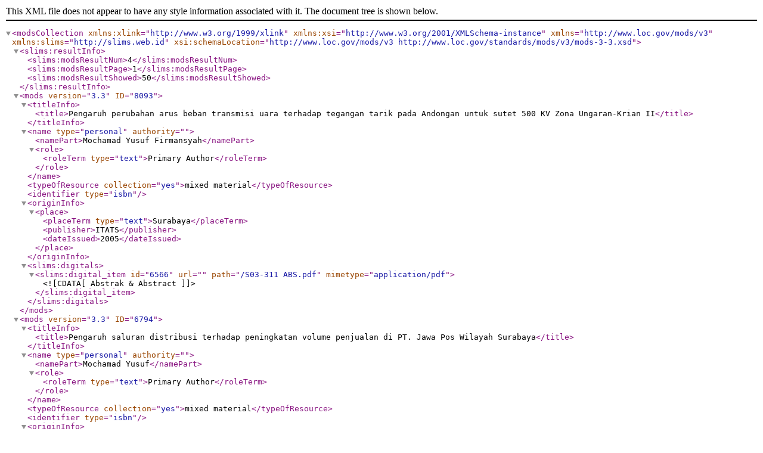

--- FILE ---
content_type: text/xml;charset=UTF-8
request_url: https://library.itats.ac.id/index.php?resultXML=true&author=Mochamad+Yusuf&search=Search
body_size: 703
content:
<?xml version="1.0" encoding="UTF-8" ?>
<modsCollection xmlns:xlink="http://www.w3.org/1999/xlink" xmlns:xsi="http://www.w3.org/2001/XMLSchema-instance" xmlns="http://www.loc.gov/mods/v3" xmlns:slims="http://slims.web.id" xsi:schemaLocation="http://www.loc.gov/mods/v3 http://www.loc.gov/standards/mods/v3/mods-3-3.xsd">
 <slims:resultInfo>
  <slims:modsResultNum>4</slims:modsResultNum>
  <slims:modsResultPage>1</slims:modsResultPage>
  <slims:modsResultShowed>50</slims:modsResultShowed>
 </slims:resultInfo>
 <mods version="3.3" ID="8093">
  <titleInfo>
   <title>Pengaruh perubahan arus beban transmisi uara terhadap tegangan tarik pada Andongan untuk sutet 500 KV Zona Ungaran-Krian II</title>
  </titleInfo>
  <name type="personal" authority="">
   <namePart>Mochamad Yusuf Firmansyah</namePart>
   <role>
    <roleTerm type="text">Primary Author</roleTerm>
   </role>
  </name>
  <typeOfResource collection="yes">mixed material</typeOfResource>
  <identifier type="isbn"></identifier>
  <originInfo>
   <place>
    <placeTerm type="text">Surabaya</placeTerm>
    <publisher>ITATS</publisher>
    <dateIssued>2005</dateIssued>
   </place>
  </originInfo>
  <slims:digitals>
   <slims:digital_item id="6566" url="" path="/S03-311 ABS.pdf" mimetype="application/pdf"><![CDATA[Abstrak & Abstract]]></slims:digital_item>
  </slims:digitals>
 </mods>
 <mods version="3.3" ID="6794">
  <titleInfo>
   <title>Pengaruh saluran distribusi terhadap peningkatan volume penjualan di PT. Jawa Pos Wilayah Surabaya</title>
  </titleInfo>
  <name type="personal" authority="">
   <namePart>Mochamad Yusuf</namePart>
   <role>
    <roleTerm type="text">Primary Author</roleTerm>
   </role>
  </name>
  <typeOfResource collection="yes">mixed material</typeOfResource>
  <identifier type="isbn"></identifier>
  <originInfo>
   <place>
    <placeTerm type="text">Surabaya</placeTerm>
    <publisher>ITATS</publisher>
    <dateIssued>2006</dateIssued>
   </place>
  </originInfo>
  <slims:digitals>
   <slims:digital_item id="5873" url="" path="/S07-1641.pdf" mimetype="application/pdf"><![CDATA[ABSTRAK, ABSTRACT & KATA PENGANTAR]]></slims:digital_item>
  </slims:digitals>
 </mods>
 <mods version="3.3" ID="2939">
  <titleInfo>
   <title>Pengolahan Hasil Samping Buah Kelapa Berupa Ampas Kelapa Menjadi Bioetanol Dan Analisa Performance Dari Bioetanol</title>
  </titleInfo>
  <name type="personal" authority="">
   <namePart>Mochamad Yusuf</namePart>
   <role>
    <roleTerm type="text">Primary Author</roleTerm>
   </role>
  </name>
  <typeOfResource collection="yes">mixed material</typeOfResource>
  <identifier type="isbn"></identifier>
  <originInfo>
   <place>
    <placeTerm type="text">Surabaya</placeTerm>
    <publisher>ITATS</publisher>
    <dateIssued>2011</dateIssued>
   </place>
  </originInfo>
  <slims:digitals>
   <slims:digital_item id="4281" url="" path="/S02-6021.pdf" mimetype="application/pdf"><![CDATA[ABSTRAK, ABSTRACT & KATA PENGANTAR]]></slims:digital_item>
  </slims:digitals>
 </mods>
 <mods version="3.3" ID="119">
  <titleInfo>
   <title>Perbandingan daya dukung pondasi dalam berdasarkan data SPT antara metode Meyerhof dengan metode Luciono Decourt</title>
  </titleInfo>
  <name type="personal" authority="">
   <namePart>Mochamad Yusuf</namePart>
   <role>
    <roleTerm type="text">Primary Author</roleTerm>
   </role>
  </name>
  <typeOfResource collection="yes">mixed material</typeOfResource>
  <identifier type="isbn"></identifier>
  <originInfo>
   <place>
    <placeTerm type="text">Surabaya</placeTerm>
    <publisher>ITATS</publisher>
    <dateIssued>2006</dateIssued>
   </place>
  </originInfo>
 </mods>
</modsCollection>
